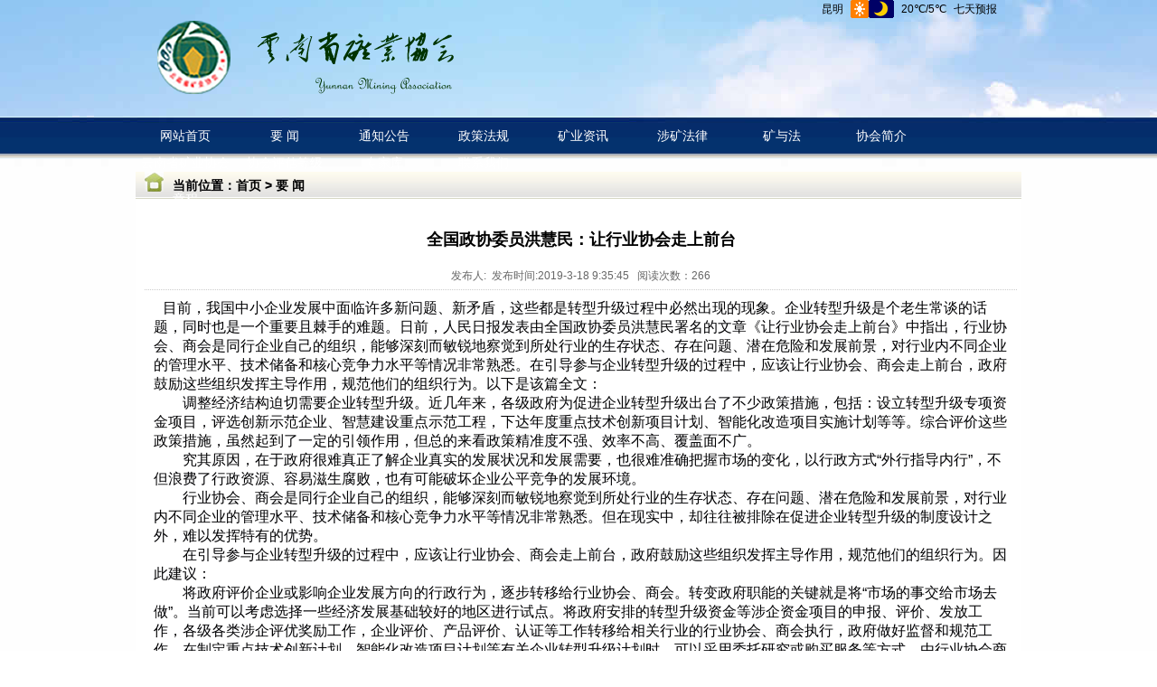

--- FILE ---
content_type: text/html; Charset=gb2312
request_url: http://ynmining.com/content/?1457.html
body_size: 5974
content:
<!DOCTYPE html PUBLIC "-//W3C//DTD XHTML 1.0 Transitional//EN" "http://www.w3.org/TR/xhtml1/DTD/xhtml1-transitional.dtd">
<html xmlns="http://www.w3.org/1999/xhtml">
<head>
<meta http-equiv="Content-Type" content="text/html; charset=gb2312" />
<title>全国政协委员洪慧民：让行业协会走上前台-要    闻-云南矿业_矿产资源信息网_云南省矿业协会官方网站</title>
<meta name="Keywords" content="云南矿业,云南矿产,云南省矿业协会官网,云南矿产网,云南矿业网,矿产资源信息网" >
<meta name="Description" content="&nbsp; &nbsp;目前，我国中小企业发展中面临许多新问题、新矛盾，这些都是转型升级过程中必然出现的现象。企业转型升级是个老生常谈的话题，同时也是一个重要且棘手的难题。日前，人民日报发表由全国政" >
<link href="/templates/skin/kuangye/css/default.css" type="text/css" rel="stylesheet" />
<script src="/templates/skin/kuangye/js/nav.js" type="text/javascript"></script>
</head>
<body>
 <div id="Header">
        <div class="top">        
    <iframe src="http://m.weather.com.cn/m/pn3/weather.htm?id=101290101T " width="225" height="30" marginwidth="0" marginheight="0" hspace="0" vspace="0" frameborder="0" allowtransparency="true" scrolling="no" ></iframe>
 <!--       
    <P align="left">
            <OBJECT id=obj1 border=0 
            codeBase="http://download.macromedia.com/pub/shockwave/cabs/flash/swflash.cab#version=6,0,40,0" 
            classid=clsid:D27CDB6E-AE6D-11CF-96B8-444553540000 width=420 
            height=96><PARAM NAME="movie" VALUE="/templates/skin/kuangye/mkl.swf"><PARAM NAME="quality" VALUE="High"><PARAM NAME="wmode" VALUE="transparent">
            <embed src="/templates/skin/kuangye/mkl.swf" 
            pluginspage="http://www.macromedia.com/go/getflashplayer" 
            type="application/x-shockwave-flash" name="obj1" width="560" 
            height="135" quality="High" wmode="transparent"></OBJECT></P>
  注销flash-->               
    </div>
     	
<div class="s">
 <!-- 注销搜索框- 
       <form action="/search.asp" method="post" >
          <input class="inputtxt" value="输入关键字" name="keys" onblur="if(value=='')value='输入关键字';" onfocus="if(value == '输入关键字')value = '' " >
          <input class="btn" type="submit" value="搜索" >
        </form> 注销搜索框--> 
  </div>
  
<div class="nav">
    <ul class="menu">
        <li class="top"><a href="../" class="top_link"><span>网站首页</span></a></li>
                  
            
        <li class="top"><a title="要    闻" href="/list/?47_1.html" class="top_link"><span>要    闻</span></a>
        <ul class='sub1'>
        </ul> 
        </li>        
            
        <li class="top"><a title="通知公告" href="/list/?59_1.html" class="top_link"><span>通知公告</span></a>
        <ul class='sub1'>
        </ul> 
        </li>        
            
        <li class="top"><a title="政策法规" href="/list/?57_1.html" class="top_link"><span>政策法规</span></a>
        <ul class='sub1'>
        </ul> 
        </li>        
            
        <li class="top"><a title="矿业资讯" href="/list/?53_1.html" class="top_link"><span>矿业资讯</span></a>
        <ul class='sub1'>
            <li><a href='/list/?70_1.html' target='_self'>矿业技术</a></li>
        </ul> 
        </li>        
            
        <li class="top"><a title="涉矿法律" href="/list/?55_1.html" class="top_link"><span>涉矿法律</span></a>
        <ul class='sub1'>
            <li><a href='/list/?88_1.html' target='_self'>法律支持单位</a></li>
            <li><a href='/list/?60_1.html' target='_self'>相关矿产自然资源类</a></li>
            <li><a href='/list/?61_1.html' target='_self'>矿产资源类</a></li>
            <li><a href='/list/?56_1.html' target='_self'>矿业勘察类</a></li>
            <li><a href='/list/?51_1.html' target='_self'>矿业鉴定、评估和矿权费用</a></li>
            <li><a href='/list/?52_1.html' target='_self'>安全生产和环境保护</a></li>
            <li><a href='/list/?66_1.html' target='_self'>综合类</a></li>
        </ul> 
        </li>        
            
        <li class="top"><a title="矿与法" href="/list/?16_1.html" class="top_link"><span>矿与法</span></a>
        <ul class='sub1'>
            <li><a href='/list/?89_1.html' target='_self'>投诉电话及邮箱</a></li>
            <li><a href='/list/?87_1.html' target='_self'>鉴定所简介</a></li>
        </ul> 
        </li>        
                  
                  
                  
                  
                  
                  
                  
                  
          
          
        <li class="top"><a title="协会简介" href="/about/?49.html" class="top_link"><span>协会简介</span></a>
        <ul class='sub1'>
            <li><a href='/about/?49.html' target='_self'>协会简介</a></li>
            <li><a href='/about/?50.html' target='_self'>云南省矿业协会章程</a></li>
            <li><a href='/list/?22_1.html' target='_self'>协会评估等级</a></li>
            <li><a href='/list/?12_1.html' target='_self'>专家库</a></li>
            <li><a href='/gbook/' target='_self'>联系我们</a></li>
        </ul> 
        </li>
         
        <li class="top"><a title="云南省矿业协会章程" href="/about/?50.html" class="top_link"><span>云南省矿业协会章程</span></a>
        <ul class='sub1'>
            <li><a href='/about/?49.html' target='_self'>协会简介</a></li>
            <li><a href='/about/?50.html' target='_self'>云南省矿业协会章程</a></li>
            <li><a href='/list/?22_1.html' target='_self'>协会评估等级</a></li>
            <li><a href='/list/?12_1.html' target='_self'>专家库</a></li>
            <li><a href='/gbook/' target='_self'>联系我们</a></li>
        </ul> 
        </li>
         
        <li class="top"><a title="协会评估等级" href="/list/?22_1.html" class="top_link"><span>协会评估等级</span></a>
        <ul class='sub1'>
            <li><a href='/about/?49.html' target='_self'>协会简介</a></li>
            <li><a href='/about/?50.html' target='_self'>云南省矿业协会章程</a></li>
            <li><a href='/list/?22_1.html' target='_self'>协会评估等级</a></li>
            <li><a href='/list/?12_1.html' target='_self'>专家库</a></li>
            <li><a href='/gbook/' target='_self'>联系我们</a></li>
        </ul> 
        </li>
         
        <li class="top"><a title="专家库" href="/list/?12_1.html" class="top_link"><span>专家库</span></a>
        <ul class='sub1'>
            <li><a href='/about/?49.html' target='_self'>协会简介</a></li>
            <li><a href='/about/?50.html' target='_self'>云南省矿业协会章程</a></li>
            <li><a href='/list/?22_1.html' target='_self'>协会评估等级</a></li>
            <li><a href='/list/?12_1.html' target='_self'>专家库</a></li>
            <li><a href='/gbook/' target='_self'>联系我们</a></li>
        </ul> 
        </li>
         
        <li class="top"><a title="联系我们" href="/gbook/" class="top_link"><span>联系我们</span></a>
        <ul class='sub1'>
            <li><a href='/about/?49.html' target='_self'>协会简介</a></li>
            <li><a href='/about/?50.html' target='_self'>云南省矿业协会章程</a></li>
            <li><a href='/list/?22_1.html' target='_self'>协会评估等级</a></li>
            <li><a href='/list/?12_1.html' target='_self'>专家库</a></li>
            <li><a href='/gbook/' target='_self'>联系我们</a></li>
        </ul> 
        </li>
        
    </ul>
</div>

    </div>
    <div id="Main">
        <div class="left">
            <div class="q_wz">
                <div class="tb">
                    <img src="/templates/skin/kuangye/images/wztb.gif"
                        width="21" height="22" /></div>
                当前位置：<a href="/">首页</a> &gt; <a href="/list/?47_1.html">要    闻</a></div>
				<div class="q_pic"></div>
            <div class="q_nr">
                <div class="bt">
                    <h1>全国政协委员洪慧民：让行业协会走上前台</h1>
                </div>
                <div class="bz">
                    发布人:&nbsp;&nbsp;发布时间:2019-3-18 9:35:45 &nbsp;&nbsp;阅读次数：<script src="/inc/AspCms_Visits.asp?id=1457"></script></div>
                <ul><div>&nbsp; <span style="font-size: 16px;">&nbsp;目前，我国中小企业发展中面临许多新问题、新矛盾，这些都是转型升级过程中必然出现的现象。企业转型升级是个老生常谈的话题，同时也是一个重要且棘手的难题。日前，人民日报发表由全国政协委员洪慧民署名的文章《让行业协会走上前台》中指出，行业协会、商会是同行企业自己的组织，能够深刻而敏锐地察觉到所处行业的生存状态、存在问题、潜在危险和发展前景，对行业内不同企业的管理水平、技术储备和核心竞争力水平等情况非常熟悉。在引导参与企业转型升级的过程中，应该让行业协会、商会走上前台，政府鼓励这些组织发挥主导作用，规范他们的组织行为。以下是该篇全文：</span></div><div><span style="font-size: 16px;">　　调整经济结构迫切需要企业转型升级。近几年来，各级政府为促进企业转型升级出台了不少政策措施，包括：设立转型升级专项资金项目，评选创新示范企业、智慧建设重点示范工程，下达年度重点技术创新项目计划、智能化改造项目实施计划等等。综合评价这些政策措施，虽然起到了一定的引领作用，但总的来看政策精准度不强、效率不高、覆盖面不广。</span></div><div><span style="font-size: 16px;">　　究其原因，在于政府很难真正了解企业真实的发展状况和发展需要，也很难准确把握市场的变化，以行政方式“外行指导内行”，不但浪费了行政资源、容易滋生腐败，也有可能破坏企业公平竞争的发展环境。</span></div><div><span style="font-size: 16px;">　　行业协会、商会是同行企业自己的组织，能够深刻而敏锐地察觉到所处行业的生存状态、存在问题、潜在危险和发展前景，对行业内不同企业的管理水平、技术储备和核心竞争力水平等情况非常熟悉。但在现实中，却往往被排除在促进企业转型升级的制度设计之外，难以发挥特有的优势。</span></div><div><span style="font-size: 16px;">　　在引导参与企业转型升级的过程中，应该让行业协会、商会走上前台，政府鼓励这些组织发挥主导作用，规范他们的组织行为。因此建议：</span></div><div><span style="font-size: 16px;">　　将政府评价企业或影响企业发展方向的行政行为，逐步转移给行业协会、商会。转变政府职能的关键就是将“市场的事交给市场去做”。当前可以考虑选择一些经济发展基础较好的地区进行试点。将政府安排的转型升级资金等涉企资金项目的申报、评价、发放工作，各级各类涉企评优奖励工作，企业评价、产品评价、认证等工作转移给相关行业的行业协会、商会执行，政府做好监督和规范工作。在制定重点技术创新计划、智能化改造项目计划等有关企业转型升级计划时，可以采用委托研究或购买服务等方式，由行业协会商会起草计划草案，经政府有关部门确认后颁布执行。部分具备条件的地区，还可以赋予行业协会一定的执法权，规范行业内企业违反行规的行为。</span></div><div><span style="font-size: 16px;">　　精心设计和完善行业协会、商会的评价机制。首先，对全国各级各类的行业协会商会进行清查。其次，根据清查结果，对行业协会、商会进行评价，制定某一时间段内的政府授信行业协会、商会目录，并将授信标准和授信结果向社会公示。第三，对具体工作流程进行设计，制定可操作的法律法规和政策措施，保持授信行业协会、商会或第三方中介组织的有效流动，通过按不同时间阶段授信、同时授信不同的社会组织、鼓励中介组织市场竞争等方式，促进行业协会商会健康发展。经过多年的努力，通过市场竞争和政府培育，力求依托行业协会商会，建立起行业内的“标准普尔”性质的社会组织，提供全社会认可的专业服务，建立起具有国际水准的行业评价品牌。</span></div><p><span style="font-size: 16px;">　　建立行业协会商会信用评价、信息保密和失信惩戒机制，加强政府对行业协会商会的监督与管理。政府以行业协会、商会提供的数据信息为依据制定行业政策，应签订保密协议。一旦出现行业协会商会失信、造假、泄密等行为，造成政府和社会损失，应启动惩戒机制。除相应的法律程序之外，可以考虑将相应行业协会商会或者企业列入政府制定的失信黑名单，将责任人员列入失信人员黑名单，并向社会公布，让失信者为其行为付出代价。</span></p><p><br/></p><p><span style="font-size: 16px;">来源：《人民日报》</span></p><p><br/></p><script src="/inc/AspCms_VisitsAdd.asp?id=1457"></script>
                   <br/><a href="/down/?1457.html" target="_blank">附件下载地址</a><br/><br/>
                </ul>
                <h6>所有文章仅限阅读，禁止转载或复制！</h6>
                 <hr />
                <p><strong>上一篇：</strong><a href="/content/?1407.html">国家发改委副主任宁吉喆：将在采矿业等领域推出更加开放措施</a></p><br/>
                <p><strong>下一篇：</strong><a href="/content/?1464.html">全国政协委员李子颖：发挥地质工作重要基础性作用</a></p>
            </div>
        </div>
    </div>
   <script type="text/javascript" src="/inc/AspCms_Statistics.asp"></script><div id="Footer">        
 <p>CopyRight@  2002~2015&nbsp;&nbsp; Yunnan Mining Association&nbsp;&nbsp;&nbsp;云南省矿业协会 版权所有 </p>
 <p>地址：昆明市盘龙区东风东路118号办公大楼2楼 传真/联系电话：0871-63210572 </p>
 <p>邮件：ynky666@126.com 网址：<a href="http://www.ynmining.com">http://www.ynmining.com </a> 技术支持：<a href="http://www.dianyaocai.com/" target="_blank">滇农研究院</a></p>
</div><!-- main end --> 
</body>
</html>



--- FILE ---
content_type: text/html; Charset=gb2312
request_url: http://ynmining.com/inc/AspCms_Visits.asp?id=1457
body_size: 136
content:
document.write(266)

--- FILE ---
content_type: text/html
request_url: http://m.weather.com.cn/m/pn3/weather.htm?id=101290101T
body_size: 5919
content:
<!DOCTYPE html PUBLIC "-//W3C//DTD XHTML 1.0 Transitional//EN" "http://www.w3.org/TR/xhtml1/DTD/xhtml1-transitional.dtd">
<html xmlns="http://www.w3.org/1999/xhtml">
<head>
<meta http-equiv="Content-Type" content="text/html; charset=utf-8" />
<style type="text/css">
*   {margin: 0;padding: 0;list-style:none;font-weight:normal;line-height:180%;    }img    {border:0;}body     {font-family: Verdana, Arial, Helvetica, sans-serif;background-color:transparent;color:#000;font-size:12px;text-align:center;}a     {color:#000;text-decoration:none;}a:hover    {color:#FF6600;text-decoration:underline;}em    {font-style:normal;}strong    {}a strong    {}select    {height:20px;line-height:20px;}ul.row    {clear:both;}ul.row li    {float:left;margin:0 4px;}.more a    {}ul.col li    {margin:4px auto;text-align:center;font-size:14px;font-weight:bold;}ul.col li #city    {font-weight:bold;margin-left:10px;}ul.col li a    {font-size:14px;font-weight:bold;}ul.col .small    {padding-top:6px;}ul.col .small a    {font-size:12px;}ul.col .line    {padding:10px;border-bottom:1px dashed #ddd;}dl    {clear:both;margin:0 auto;}dl dt    {float:left;height:65px;margin-right:10px;}dl dt strong    {display:block;margin-top:5px;*margin-top:10px;_margin-top:15px;}dl dt a    {}dl dd    {margin-left:5px;text-align:left;height:18px;line-height:18px;padding:0;margin:0;}dl .title     {margin-bottom:4px;_margin-bottom:-4px;}dl .title #city    {font-size:14px;font-weight:bold;}#cj    {clear:both;}#left    {float:left;text-align:center;}#left h3   {   margin-bottom:4px;   }#left h3 #city    {font-size:14px;font-weight:bold;}#cj h4    {font-size:12px;margin-bottom:5px;}#right    {margin-left:10px;text-align:left;float:left;}#cjbg    {background:url(/img/bg.gif) left bottom repeat-x;height:90px;padding:10px;}#cjbg .line    {border-left:1px solid #ddd;padding-left:8px;}#cjbg h4    {font-size:12px;}#right h3 #city    {font-size:14px;margin-right:10px;font-weight:bold;margin-bottom:4px;}ul.new    {   background-color:transparent;   height:28px;   line-height:28px;   }ul.new li a img   {   margin-top:4px;      } ul.new li a em    {font-weight:bold;color:#fff;line-height:28px;}ul.new li a:hover    {text-decoration:none;color:#000;}ul.new li a:hover em    {color:#000;}#eNew    {text-align:left;margin:0 auto;width:150px;height:180px;}#eNew h1    {font-size:20px;margin-bottom:0;}#eNew h2 a em    {    font-size:14px;    font-weight:normal;    }#eNew h4    {background:url(/img/w.gif) left top no-repeat;height:43px;line-height:43px;text-indent:1em;width:150px;}#eNew h4 a em    {line-height:43px;font-size:18px;font-weight:blod;}#eNew p    {font-size:12px;}.blue      {  text-align:right;  }.blue li a      {  color:#0070C0;      }ul.blue li           {  float:right;  }
img, div { behavior: url(iepngfix.htc) }
</style> 
</head>
<body>
<ul class="row">
  <li><a id="url1" href="" target="_blank"><em id="city"></em></a></li>
  <li><a id="url2" href="" target="_blank"><img id="small1" src="" alt="" width="20" height="20"/></a><a id="url3" href="" target="_blank"><img id="small2" src="" alt="" width="" height="20" /></a></li>
  <li><a id="url4" href="" target="_blank"><em id="temp1"></em></a></li>
  <li><a id="url5" href="" target="_blank"><strong>七天预报</strong></a></li>
</ul>
<script src="http://i.tq121.com.cn/j/jquery-1.8.2.js" type="text/javascript"></script>
<script>
    $(function() {
        var rs = "http://wgeo.weather.com.cn/ip/";
        $.getScript(rs,function() {
            var url1 = window.location.href;
            var url=url1.replace(/[ ]/g,"");
            var start = url.indexOf("id");
            var end = url.indexOf("T");
            var first = start + parseInt(3);
            
            if(start!= -1) {
                var call = url.substring(first, end);
                $.getScript("http://d1.weather.com.cn/dingzhi/"+call+".html",function() {
                    var arra = eval("cityDZ"+ call).weatherinfo;
                    $("#url1,#url2,#url3,#url4").attr("href","http://www.weather.com.cn/weather/"+arra.city+".shtml");
                    $("#city").text(arra.cityname);
                    $("#url2 img").attr("src", "http://www.weather.com.cn/m2/i/weatherpic/29x20/" + arra.weathercode + ".gif");
                    $("#url3 img").attr("src", "http://www.weather.com.cn/m2/i/weatherpic/29x20/" + arra.weathercoden + ".gif");
                    $("#temp1").text(arra.temp + '/' + arra.tempn);
                    $("#url5").attr("href","http://www.weather.com.cn/weather/"+arra.city+".shtml#7");
                })
            }else{
            
            $.getScript("http://d1.weather.com.cn/dingzhi/"+id+".html",function() {
                 var arra = eval("cityDZ"+ id).weatherinfo;
                 $("#url1,#url2,#url3,#url4").attr("href","http://www.weather.com.cn/weather/"+arra.city+".shtml");
                 $("#city").text(arra.cityname);
                 $("#url2 img").attr("src", "http://www.weather.com.cn/m2/i/weatherpic/29x20/" + arra.weathercode + ".gif");
                 $("#url3 img").attr("src", "http://www.weather.com.cn/m2/i/weatherpic/29x20/" + arra.weathercoden + ".gif");
                 $("#temp1").text(arra.temp + '/' + arra.tempn);
                 $("#url5").attr("href","http://www.weather.com.cn/weather/"+arra.city+".shtml#7");
            })
            }
        });
    })
</script>
<script>
var _hmt = _hmt || [];
(function() {
  var hm = document.createElement("script");
  hm.src = "https://hm.baidu.com/hm.js?73b1c219c5ae0b60546433ec777d2e18";
  var s = document.getElementsByTagName("script")[0]; 
  s.parentNode.insertBefore(hm, s);
})();
</script>

<script type="text/javascript">document.write(unescape("%3Cspan style='display:none;' id='cnzz_stat_icon_1281271810'%3E%3C/span%3E%3Cscript src='https://s4.cnzz.com/z_stat.php%3Fid%3D1281271810' type='text/javascript'%3E%3C/script%3E"));</script>

</body>
</html>


--- FILE ---
content_type: text/html
request_url: http://d1.weather.com.cn/dingzhi/101290101.html?_=1768882470438
body_size: 203
content:
var cityDZ101290101 ={"weatherinfo":{"city":"101290101","cityname":"昆明","fctime":"202601201100","temp":"20℃","tempn":"5℃","weather":"晴","weathercode":"d0","weathercoden":"n0","wd":"无持续风向","ws":"<3级"}};var alarmDZ101290101 ={"w":[]}

--- FILE ---
content_type: text/css
request_url: http://ynmining.com/templates/skin/kuangye/css/default.css
body_size: 5627
content:
@charset "gb2312";
/* =========公共样式========== */
body, form, ul, li, dl, dd, dt, p, img{	margin:0; padding:0;}
body{
	font-size:12px;
	font-family:'宋体', Arial, Helvetica, sans-serif;
	color:#010103;
	word-break:break-all;
	background: #FFFFFF url(../images/bg.jpg) repeat-x;
}
h1,h2,h3,h4,h5,h6{
	padding:0;
	margin:0;
	font-weight:bold;
	color:#000;
}
h1{font-size:18px; color:#000; font-family:"黑体";}
h2{font-size:14px; font-weight:bold;}

ul, li{ list-style:none;}
img{ border:0;}
input{ vertical-align:middle;}

a, a:hover{ color:#666; text-decoration:none}
a:hover{ color:#000;}

.more{ line-height:30px; font-size:12px; font-weight:normal; color:#3d7e43; float:right;}
.more a{ color:#666;}
.more a:hover{ color:#000;}

.date{ color:#999; float:right;}

/*=====页头=====*/
#Header{ width:980px; margin:0 auto; background:url(../images/logo.png) no-repeat;}

#Header .top{ height:30px; line-height:30px; margin:0 auto; text-align:right;}
#Header .top a{ color:#020202;}


/* CSS Document */
#tab { width:538px; height:250px; position:relative;margin:10px 2px 10px 0px; float:right}
/*设置容器高宽等*/
html > body #tab { width:538px;}
/*兼容IE6:IE6下宽度不够*/
#tab div { position:absolute; top:30px; left:0; width:533px; height:186px;}
/*设置容器高宽等*/
#tab div { display:none;}
/*设置容器默认隐藏:不用ID是因为下面将利用class来控制容器显示,而class优先级低于id选择器*/
#tab .block { display:block;}
/*选中的容器*/
#tab h3 { float:left; width:134px; height:30px; line-height:30px; margin:0 0 0 0; font-size:12px; cursor:pointer; background-color:#c5c5c5; text-align:center; color:#5a5a5a; font-family:Microsoft YaHei;font-weight:normal;}
/*默认标题样式*/
#tab .up { background:#0292cf;color:#fff;}
/*选中的标题样式*/
/*修饰列表内容*/
#tab ul { list-style:none; padding:0; height:186px; margin-top:8px;}
#tab li { margin-left:10px; margin-right:10px; border-bottom:1px dotted #c6c6c6; height:22px; padding-top:8px; overflow:hidden; font-size:12px;}
#tab li a { display:inline; font-size:12px; text-decoration:none; text-indent:10px; margin-right:10px;}
#tab li span{ display:block; float:right; margin-right:5px; color: #bdacb3;}
a.tab_title:link { color: #5a5a5a; text-decoration:none;}
a.tab_title:visited { color:#5a5a5a; text-decoration:none;}
a.tab_title:hover { color:#5a5a5a; text-decoration:none;}
a.tab_title:active { color:#5a5a5a; text-decoration:none;}
a.tab_menu:link { color:#6464d5; text-decoration:none;}
a.tab_menu:hover { color:#8888e0; text-decoration:underline;}




#Header .s{ height:50px; line-height:23px; text-align:right; margin-top:50px;}
#Header .s a{ color:#ccc;}
#Header .s a:hover{ color:#000;}


/* 竖向下拉菜单 */
.nav { height:40px; line-height:40px; margin-bottom:12px;}
.menu {  height:40px; list-style:none; position:relative; margin:0; z-index:900;}
.menu li.top { display:block; float:left;}
.menu li a.top_link { width:110px; height:40px; line-height:40px; text-align:center; padding:0px 5px; display:block; color:#fff; font-size:14px; padding:inherit; cursor:pointer; float:left;}
.menu li a.top_link span { height:40px; color:#fff; display:block;}
.menu li a.top_link:hover {color:#fff; line-height:40px;}
.menu li a.top_link:hover span { font-weight:bold; background:url(../images/dhtxz.gif) no-repeat;}

.menu li:hover > a.top_link { height:40px; line-height:40px; color:#fff; }
.menu li:hover > a.top_link span { font-weight:bold; background:url(../images/dhtxz.gif) no-repeat;}
.menu table {border-collapse:collapse; width:0; height:0; position:absolute; top:0; left:0;}
.menu a:hover {visibility:visible; position:relative;z-index:900;}
.menu li:hover {position:relative;z-index:900;}
.menu ul {position:absolute; left:-9999px; top:-9999px; width:0; height:0; margin:0; padding:0; list-style:none;}
.menu ul.sub1 { width:120px; text-align:left;}
.menu :hover ul { top:40px; height:auto; left:0; background:#efefef; padding:3px; border:1px solid #e1e1e1; font-size:12px; white-space:nowrap;}
.menu :hover ul li {display:block; height:30px; position:relative; font-weight:normal; width:auto; border-bottom: 1px dotted #fff;}
.menu :hover ul li a {display:block; height:30px; line-height:30px; width:auto; padding:0 10px; color:#fff; text-decoration:none;}
.menu :hover ul li a:hover {background:#d7dfeb; color:#000;}


/*=====页脚=====*/
#Footer{ width:980px; height:125px; margin:0 auto; text-align:center; line-height:30px; margin-top:10px; padding-top:10px; background:url(../images/footerbg.gif) repeat-x; overflow:hidden;}


/*=====页中=====*/
#Main{ width:980px; margin:0 auto; overflow:hidden; background:#FFF}

.left{ width:980px; float:left; overflow:hidden;}
.right{ width:268px; float:left;}

/*分隔*/
.fg_s{ width:7px; height:244px; float:left;}
.fg_h{ width:969px; height:10px; float:left;}
.fg_r{ width:268px; height:7px;}

/*加粗*/
.ct{ font-weight:bold;}

/*新闻*/
.news{ width:980px; margin-bottom:7px; float:left;}

/*首页焦点图*/
.news .Slide{ width:464px; height:282px; margin-right:8px; float:left;}
.Slide ul, .Slide_l li {
	float:left;
	width:406px;
	height:279px;
	overflow:hidden;
	list-style-type:none;
}
.Slide ul li img {
	border:none;
	width:406px;
	height:279px;
	overflow:hidden;
}
.Slide li a {
	display:block;
	float:left;
	position:relative;
	text-decoration:none
}
.Slide li a:hover {
	text-decoration:none
}
.Slide li a img {
	display:block;
}
.Slide li a .Slide_bg {
	width:406px;
	height:70px;
	background:#000;	
	bottom:0;
	position:absolute;	
	opacity:0.4;
	filter:alpha(opacity=40);
}
.Slide li a .Slide_tip {
	width:382px;
	height:50px;
	padding:10px 12px;
	bottom:0;
	position:absolute;	
	cursor:pointer
}
.Slide li a .Slide_tip h2 {
	font-family:"microsoft yahei", "simhei", Arial, Helvetica, sans-serif;
	font-size:18px;
	font-weight:normal;
	line-height:30px;
	color:#fcfcfc;
	margin:0;
}
.Slide li a .Slide_tip p {
	font-size:12px;
	line-height:22px;
	color:#dcdadf
}
.Slide .hot, .Slide .hot ul {
	width:58px;
	float:right;
	list-style-type:none;
}
.Slide .hot ul li {
	clear:both;
	padding-left:5px;
	height:47px;
	line-height:47px;
	text-align:center;
	cursor:pointer;
}
.Slide .hot .r {
	background:url(../images/ishow.png) no-repeat 0 0;
	font-size:20px;
	color:#717171;
}
.Slide .hot .g {
	background:url(../images/ishow.png) no-repeat 0 0;
	font-size:12px;
	color:#B6B6B6;
}



.news .focus{ width:508px; height:237px; background:url(../images/newsbg.gif) no-repeat; float:left;}
.news .focus ul{ padding:58px 15px 0px 15px;}
.news .focus ul li{ line-height:24px; background:url(../images/icon1.gif) no-repeat 0px 10px; padding-left:13px; font-size:14px;}

/*新闻版块*/
.lbk{ width:460px; height:218px; border:1px solid #ccc; padding:12px; background:url(../images/nrbg_b.gif) repeat-x left bottom; float:left;}
.lbk dt{ height:30px; padding-left:10px; background:url(../images/title1.gif) no-repeat; font-size:14px; font-weight:bold; color:#04296d;}
.lbk dt .more{ line-height:normal;}
.lbk dd ul li{ line-height:24px; background:url(../images/icon1.gif) no-repeat 0px 10px; padding-left:13px;}

.x{ height:265px;}

/*专题专栏*/
.zjzl{ border:1px solid #ccc; float:left;}
.zjzl img{ width:976px; height:120px;}

/*企业风采*/
.xsfc{ width:958px; height:225px; border:1px solid #ccc; background:url(../images/nrbg_t.gif) repeat-x left top; padding:0px 9px; float:left; overflow:hidden;}
.xsfc dt{ height:33px; line-height:30px; padding-left:20px; background:url(../images/title2.gif) no-repeat; font-size:14px; color:#fff;}
.xsfc dd{ padding:15px 0px;}
.xyhj dt{ background:url(../images/title3.gif) no-repeat;}

/*通知公告*/
.tzgg{ width:250px; border:1px solid #ccc; padding:10px 8px; background:url(../images/nrbg_b.gif) repeat-x left bottom; float:left;}
.tzgg dt{ height:31px; line-height:26px; font-size:14px; padding-left:22px; color:#fff; background:url(../images/title6.gif) no-repeat;}
.tzgg dt .more{ line-height:26px; padding-right:10px;}
.tzgg dt .more a{ color:#fff;}
.tzgg dd{ padding-top:8px;}
.tzgg dd ul li{ line-height:24px; background:url(../images/icon2.gif) no-repeat 2px 7px; padding-left:18px;}

/*搜索*/
.ss{ width:246px; height:50px; border:1px solid #ccc; padding:10px; _padding:5px 10px 0px 10px; background-color:#efefef;}
.ss ul{ height:30px;}


/**/
.jyzbk img{ width:268px; height:47px;}

/*******其它页面**********************************************************************/
.q_pic{ width:980px; margin-bottom:10px; float:left;}
.q_pic img{ width:700px; height:100px;}

.q_fd{ float:none;}

/*焦点图*/
.q_jdt{ width:268px; height:190px; overflow:hidden;}

.q_zt{ border:1px solid #ccc;}
.q_zt img{ width:266px;}

/*所处位置*/
.q_wz{ height:30px; line-height:30px; margin-bottom:10px; font-size:14px; padding-left:10px; background:#e1e1e1 url(../images/title5.gif) repeat-x 10px; font-weight:bold;}
.q_wz .tb{ margin-right:10px; float:left;}
.q_wz a{ color:#000;}

/*单列频道页*/
.q_dlpd{ width:674px; height:218px; border:1px solid #ccc; padding:12px; background:url(../images/nrbg_b.gif) repeat-x left bottom; float:left;}
.q_dlpd dt{ height:30px; padding-left:10px; background:url(../images/title1.gif) no-repeat; font-size:14px; font-weight:bold; color:#04296d;}
.q_dlpd dt .more{ line-height:normal;}
.q_dlpd dd ul li{ line-height:24px; background:url(../images/icon1.gif) no-repeat 0px 10px; padding-left:13px;}


/*文字列表页*/
.q_wzlist{ width:950px; padding: 0px 10px; float:left;}
.q_wzlist ul li{ line-height:35px; padding-left:20px; background:url(../images/icon1.gif) no-repeat 5px 13px; font-size:14px;}

/*图片列表页*/
.q_piclist{ width:701px; padding-top:5px; float:left;}
.q_piclist ul li{ width:25%; text-align:center; float:left;}
.q_piclist ul li p{ height:30px; margin-top:8px;}
.q_piclist ul li img{ width:118px; height:100px; border:1px solid #ccc;}

/*内容页*/
.q_nr{ width:965px; padding:0px 10px 15px; float:left;}
.q_nr .bt{ height:50px; line-height:50px; text-align:center;}
.q_nr .bz{ height:30px; line-height:30px; text-align:center; color:#666; margin-bottom:10px; border-bottom:1px dotted #ccc;}
.q_nr ul{ margin-bottom:20px;padding: 0px 10px;}
.q_nr ul li{ line-height:24px; color:#000; font-size:14px;}


/*相关文章*/
.q_xgwz{ background-color:#efefef; border:1px solid #e1e1e1; padding:5px;}
.q_xgwz dt{ height:30px; line-height:30px; font-size:14px; font-weight:bold; padding-left:3px;}
.q_xgwz dd ul li{ line-height:24px; background:url(../images/icon1.gif) no-repeat 5px 10px; padding-left:20px; font-size:12px;}


/* 首页图片列表 */
.TopicTitle{background:url("../images/nav_bg1.gif") no-repeat -43px 0px;float:left;font-weight:bold;padding-left:20px;font-size:12px;color:#08626f;height:35px;}
.topic .TopicMore{float:right;font-size:12px;padding-right:10px;padding-top:13px;}
.topic .TopicMore img{	}				

.blk_29 {	 PADDING:0px 0px; OVERFLOW: hidden;  ZOOM: 1; POSITION: relative;}
.blk_29 .LeftBotton {	BACKGROUND: url(../images/main_doctor_btn_left.gif) no-repeat -1px 0px; LEFT: 0px; FLOAT: left; WIDTH: 35px; CURSOR: pointer; POSITION: absolute; TOP: 60px; HEIGHT: 114px}
.blk_29 .RightBotton {	RIGHT: 5px; BACKGROUND: url(../images/main_doctor_btn_right.gif) no-repeat -0px 0px; FLOAT: right;right:-15px; WIDTH: 35px; CURSOR: pointer; POSITION: absolute; TOP: 60px; HEIGHT: 114px}
.blk_29 .Cont {	MARGIN: 0px auto; OVERFLOW: hidden;  PADDING:15px 0 0 0px;float:left;height:170px;width:888px;POSITION: relative;left:25px;}
.blk_29 .box {	FLOAT: left; WIDTH: 222px; TEXT-ALIGN: center;}
.blk_29 .box IMG {	BORDER: #ccc 1px solid; PADDING: 3px; DISPLAY: block; BACKGROUND: #fff; PADDING-BOTTOM: 3px; MARGIN: 0px auto; width:175px;height:131px;}
.blk_29 .box A:hover IMG {	BORDER: #08626f 1px solid;}
.blk_29 .box P {	WIDTH: 222px; LINE-HEIGHT: 20px;text-align:center;font-size:12px;color:#08626f}

/* clearfix */
.clearfix:after{
	content:" ";
	display:block;
	visibility:hidden;
	height:0;
	clear:both;
}
.clearfix {
	clear:both;
}
.clearbox {
	clear:both; 
	width:996px; 
	margin:0 auto; 
	height:0; 
	overflow:hidden;}
.clear { 
	height:1%; 
	overflow:hidden; }

.pageNavi {
	PADDING-RIGHT: 0px; BORDER-TOP: #ddd 1px solid; PADDING-LEFT: 0px; PADDING-BOTTOM: 25px; MARGIN: 10px auto 0px; WIDTH: 98%; PADDING-TOP: 10px; TEXT-ALIGN: center
}
.wp-pagenavi {
	CLEAR: both
}
.wp-pagenavi A {
	BORDER-RIGHT: #bfbfbf 1px solid; PADDING-RIGHT: 5px; BORDER-TOP: #bfbfbf 1px solid; PADDING-LEFT: 5px; PADDING-BOTTOM: 3px; MARGIN: 2px; BORDER-LEFT: #bfbfbf 1px solid; PADDING-TOP: 3px; BORDER-BOTTOM: #bfbfbf 1px solid; TEXT-DECORATION: none
}
.wp-pagenavi SPAN {
	BORDER-RIGHT: #bfbfbf 1px solid; PADDING-RIGHT: 5px; BORDER-TOP: #bfbfbf 1px solid; PADDING-LEFT: 5px; PADDING-BOTTOM: 3px; MARGIN: 2px; BORDER-LEFT: #bfbfbf 1px solid; PADDING-TOP: 3px; BORDER-BOTTOM: #bfbfbf 1px solid; TEXT-DECORATION: none
}
.wp-pagenavi A:hover {
	BORDER-LEFT-COLOR: #000; BORDER-BOTTOM-COLOR: #000; BORDER-TOP-COLOR: #000; BORDER-RIGHT-COLOR: #000
}
.wp-pagenavi SPAN.current {
	BORDER-LEFT-COLOR: #000; BORDER-BOTTOM-COLOR: #000; BORDER-TOP-COLOR: #000; BORDER-RIGHT-COLOR: #000
}
.wp-pagenavi SPAN.current {
	FONT-WEIGHT: bold
}
/*********留言页面**********/
#faqbox {}
#faqbox .faqline{ line-height:20px; height:35px; text-align:left}
#faqbox .faqline .faqtit{  width:70px; display:block; float:left; clear:both; text-align:right}
#faqbox .Content{ line-height:20px; height:120px; text-align:left}
#faqbox .Content  .faqtit{  width:70px; display:block; float:left; clear:both; text-align:right}
#faqbox .Content textarea { height:100px;}

/*********pdf在线阅读**********/
#pdf {
	width: 960px;
    height:1800px
	margin:  auto;
	border: 10px solid #6699FF;
}

#pdf p {
   padding: 1em;
}

#pdf object {
   display: block;
   border: solid 1px #666;
}

/*********企业展示**********/
#case {MARGIN: 12px auto 0px; WIDTH: 1000px; OVERFLOW: hidden}
.list_wraper {WIDTH: 1000px}
.case_list {
	POSITION: relative; WIDTH: 317px; DISPLAY: block; BACKGROUND: url(sprit_big.png) no-repeat 0px -85px; HEIGHT: 214px; OVERFLOW: hidden; CURSOR: pointer; _display: inline
}
.case_list_wrap {
	POSITION: relative; WIDTH: 317px; BACKGROUND: url(bg_case_f.png) no-repeat 0px 158px; FLOAT: left; HEIGHT: 214px; MARGIN-RIGHT: 10px; LEFT: 4px
}
.case_list DT {
	Z-INDEX: 1; POSITION: absolute; WIDTH: 272px; HEIGHT: 148px; TOP: 22px; LEFT: 22px
}
.case_list DD {
	Z-INDEX: 1; POSITION: absolute; WIDTH: 272px; HEIGHT: 148px; TOP: 22px; LEFT: 22px
}
.case_list DT IMG {
	WIDTH: 272px
}
.case_list DD.bg {
	Z-INDEX: 2; BACKGROUND: url(sprit_big.png) no-repeat -328px 0px
}
.btn_gallery {
	POSITION: absolute; WIDTH: 59px; DISPLAY: block; HEIGHT: 59px; TOP: 43px
}
A.btn_gallery_1 {
	BACKGROUND: url(sprit_big.png) no-repeat -625px 0px
}
A.btn_gallery_2 {
	BACKGROUND: url(sprit_big.png) no-repeat -700px 0px; RIGHT: 74px
}
.g_title {POSITION: absolute; TEXT-ALIGN: center; WIDTH: 100%; FONT-SIZE: 14px; FONT-WEIGHT: 600; TOP: 110px; LEFT: 0px}
.white {COLOR: #fff}
.white A {COLOR: #fff}
.white A:link {	COLOR: #fff}
.white A:visited {COLOR: #fff}
.cle {CLEAR: both}

/*********企业详情页面**********/
#caseView {
	POSITION: relative; MARGIN: 0px auto; WIDTH: 984px; BACKGROUND: url(sprite_case.png) no-repeat 0px -448px; HEIGHT: 188px; OVERFLOW: hidden; TOP: -55px
}
#caseView .pic {
	MARGIN: 19px 20px; WIDTH: 272px; DISPLAY: inline; FLOAT: left; HEIGHT: 148px; OVERFLOW: hidden
}
#caseView .pic IMG {
	WIDTH: 272px; HEIGHT: 148px
}
#caseView .title {
	LINE-HEIGHT: 25px; MARGIN-TOP: 15px; WIDTH: 630px; FLOAT: left; HEIGHT: 25px
}
#caseView .title .name {
	FLOAT: left; COLOR: #0068bb; FONT-SIZE: 16px; FONT-WEIGHT: bold
}
#caseView .title .name A {
	FLOAT: left; COLOR: #0068bb; FONT-SIZE: 16px; FONT-WEIGHT: bold
}
#caseView .title .colorList {
	TEXT-ALIGN: left; FLOAT: right
}
#caseView .title .colorList SPAN {
	MARGIN: 0px 1px; FLOAT: left
}
#caseView .title .colorList .color {
	MARGIN-TOP: 8px; WIDTH: 11px; BACKGROUND: url(sprite_case.png) no-repeat -764px 0px; HEIGHT: 11px; OVERFLOW: hidden; CURSOR: pointer
}
#caseView .title .colorList .c2 {
	BACKGROUND-POSITION: -778px 0px
}
#caseView .title .colorList .c3 {
	BACKGROUND-POSITION: -792px 0px
}
#caseView .title .colorList .c4 {
	BACKGROUND-POSITION: -806px 0px
}
#caseView .title .colorList .c5 {
	BACKGROUND-POSITION: -820px 0px
}
#caseView .title .colorList .c6 {
	BACKGROUND-POSITION: -834px 0px
}
#caseView .title .colorList .c7 {
	BACKGROUND-POSITION: -848px 0px
}
#caseView .detail {
	LINE-HEIGHT: 22px; MARGIN-TOP: 10px; TEXT-INDENT: 2em; WIDTH: 630px; FLOAT: left; HEIGHT: 88px; OVERFLOW: hidden
}
#caseDetail {
	TEXT-ALIGN: center; MARGIN: -30px auto 0px; WIDTH: 1000px
}
#caseDetail .pageBox {
	MARGIN-TOP: 10px; HEIGHT: 41px
}
#caseDetail .pageBox .share {
	FLOAT: left
}
#caseDetail .pageBox .casePage {
	DISPLAY: inline; FLOAT: right; MARGIN-RIGHT: 36px
}
#caseDetail .pageBox .casePage A {
	TEXT-INDENT: -9999px; WIDTH: 80px; BACKGROUND: url(sprite_case.png) -698px -42px; FLOAT: left; HEIGHT: 41px
}
#caseDetail .pageBox .casePage A.next {
	BACKGROUND-POSITION: -778px -42px
}
#caseDetail .pageBox .casePage A.prev:hover {
	BACKGROUND-POSITION: -698px -82px
}
#caseDetail .pageBox .casePage A.next:hover {
	BACKGROUND-POSITION: -778px -82px
}
.location {
	TEXT-ALIGN: right; LINE-HEIGHT: 40px; MARGIN: 0px auto; WIDTH: 990px; HEIGHT: 40px; COLOR: #666
}
.location A.index {
	PADDING-LEFT: 10px; BACKGROUND: url(s1.gif) no-repeat 0px center
}
.location A {
	MARGIN: 0px 3px; COLOR: #666
}
.location A:hover {
	COLOR: #cc0000; TEXT-DECORATION: underline
}
/*********友情链接**********/
.link{
	width:975px;
	clear:both;
	margin:20px auto;
	border:1px solid #d3d3d3;
	background:#fff;
	position: relative;
	}
.link strong{
	width:70px;
	line-height:30px;
	display:block;
	position: absolute;
	left:10px;
	top:2px;
	color:#666666;
	}
.link span{
	width:17px;
	height:17px;
	display:block;
	position: absolute;
	right:6px;
	bottom:5px;
	cursor:pointer;
	background:url(../images/link_icon.jpg) no-repeat;
	}
.link span.hover{
	width:17px;
	height:17px;
	display:block;
	position: absolute;
	right:6px;
	bottom:5px;
	cursor:pointer;
	background:url(../images/link_icon2.jpg) no-repeat;
	}
.linkContent{
	line-height:22px;
	clear:both;
	height:22px;
	overflow:hidden;
	text-indent:60px;
	padding:4px 25px 3px 10px;
	}
.linkContent a{
	padding:0 5px;
	color:#999999;
	}
.linkContent a:visited{color:#999999;}
.linkContent a:hover{color:#666;}
.linkContent a:active{color:#999999;}


/*在线留言*/
#messagelist{ padding:15px;}
#messagelist .metlist{ margin-bottom:10px; border:6px solid #dedede; padding:5px;}
#messagelist .metlist dt{ background:url(../images/message.gif) no-repeat left center; border-bottom:1px dotted #dedede; padding:4px 0px 4px 20px; margin-bottom:5px;}
#messagelist .metlist dt span.name{ color:#2c7199;}
#messagelist .metlist dt span.time{ padding-left:8px; color:#999;}
#messagelist .metlist dt span.tt{ float:right; padding-right:5px;}
#messagelist .metlist dd.info span.tt{ display:none; clear:both;}
#messagelist .metlist dd.info span.text{ display:block; line-height:1.5; padding:8px 5px;}
#messagelist .metlist dd.reinfo span.tt{ background:url(../images/admin.gif) no-repeat left 3px; display:block; border-bottom:1px dotted #dedede; padding:2px 0px 2px 20px; margin:0px 0px 5px;color:#2c7199;}
#messagelist .metlist dd.reinfo span.text{ display:block; line-height:1.5; padding:8px 5px;}
#messagelist .ctitle{ margin:10px 0px 10px; padding:5px 20px; background:url(../images/dt-7.gif) no-repeat left center; *background-position:left 17px; font-size:14px; border-bottom:1px dotted #ccc;}
#messagelist table{ margin:0px auto;}
#messagetable{ padding:15px;}
#messagetable table{ margin:0px auto;}
/*按钮*/
.button{ display: inline-block; zoom: 1; *display: inline; vertical-align: baseline; margin: 0 2px; outline: none; cursor: pointer; text-align: center; text-decoration: none; font: 14px/100% Arial, Helvetica, sans-serif; padding: .5em 2em .55em; text-shadow: 0 1px 1px rgba(0,0,0,.3); -webkit-border-radius: .5em; -moz-border-radius: .5em; border-radius: .5em; -webkit-box-shadow: 0 1px 2px rgba(0,0,0,.2); -moz-box-shadow: 0 1px 2px rgba(0,0,0,.2); box-shadow: 0 1px 2px rgba(0,0,0,.2);}
.button:hover { text-decoration: none; color:#fff; }
.button:active { position: relative; top: 1px;}
.orange{ color: #fef4e9; border: solid 1px #da7c0c; background: #f78d1d; background: -webkit-gradient(linear, left top, left bottom, from(#faa51a), to(#f47a20)); background: -moz-linear-gradient(top,  #faa51a,  #f47a20); filter:  progid:DXImageTransform.Microsoft.gradient(startColorstr='#faa51a', endColorstr='#f47a20'); }
.orange:hover { background: #f47c20; background: -webkit-gradient(linear, left top, left bottom, from(#f88e11), to(#f06015)); background: -moz-linear-gradient(top,  #f88e11,  #f06015); filter:  progid:DXImageTransform.Microsoft.gradient(startColorstr='#f88e11', endColorstr='#f06015'); }
.orange:active { color: #fcd3a5; background: -webkit-gradient(linear, left top, left bottom, from(#f47a20), to(#faa51a)); background: -moz-linear-gradient(top,  #f47a20,  #faa51a); filter:  progid:DXImageTransform.Microsoft.gradient(startColorstr='#f47a20', endColorstr='#faa51a');}
input.input-text,input.input-file,input.code,textarea { padding: 4px; font-size: 15px; outline: none; text-shadow: 0px 1px 0px #fff; -webkit-border-radius: 3px; -moz-border-radius: 3px; border-radius: 3px; border: 1px solid #ccc; -webkit-transition: .3s ease-in-out; -moz-transition: .3s ease-in-out; -o-transition: .3s ease-in-out; background:#fff url(../images/dt-10.gif) repeat-x left top; }
input.input-text:focus,input.input-file:focus,input.code:focus,textarea:focus { border: 1px solid #fafafa; -webkit-box-shadow: 0px 0px 6px #007eff; -moz-box-shadow: 0px 0px 5px #007eff; box-shadow: 0px 0px 5px #007eff;}

--- FILE ---
content_type: application/x-javascript
request_url: http://ynmining.com/templates/skin/kuangye/js/nav.js
body_size: 458
content:
//初始化
var def="1";
function mover(object){
  //主菜单
  var mm=document.getElementById("m_"+object);
  mm.className="m_li_a";
  //初始主菜单先隐藏效果
  if(def!=0){
    var mdef=document.getElementById("m_"+def);
    mdef.className="m_li";
  }
  //子菜单
  var ss=document.getElementById("s_"+object);
  ss.style.display="block";
  //初始子菜单先隐藏效果
  if(def!=0){
    var sdef=document.getElementById("s_"+def);
    sdef.style.display="none";
  }
}

function mout(object){
  //主菜单
  var mm=document.getElementById("m_"+object);
  mm.className="m_li";
  //初始主菜单还原效果
  if(def!=0){
    var mdef=document.getElementById("m_"+def);
    mdef.className="m_li_a";
  }
  //子菜单
  var ss=document.getElementById("s_"+object);
  ss.style.display="none";
  //初始子菜单还原效果
  if(def!=0){
    var sdef=document.getElementById("s_"+def);
    sdef.style.display="block";
  }
}
